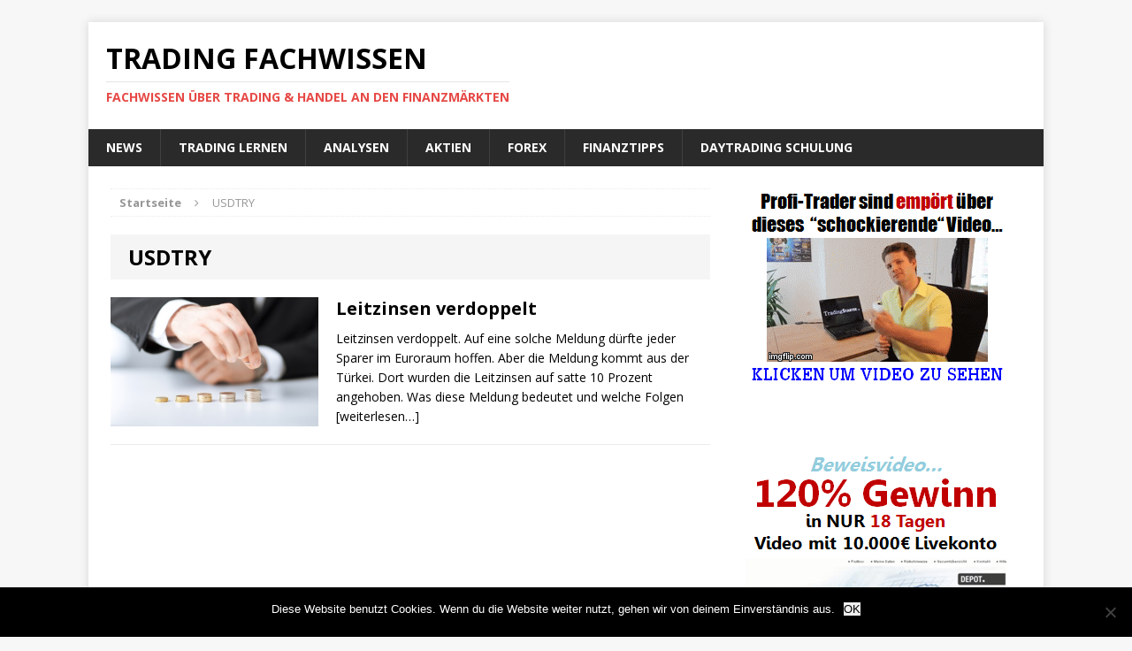

--- FILE ---
content_type: text/html; charset=UTF-8
request_url: https://www.trading-fachwissen.de/tag/usdtry/
body_size: 9680
content:
<!DOCTYPE html>
<html class="no-js mh-one-sb" lang="de">
<head>
<meta charset="UTF-8">
<meta name="viewport" content="width=device-width, initial-scale=1.0">
<link rel="profile" href="http://gmpg.org/xfn/11" />
<link rel="pingback" href="https://www.trading-fachwissen.de/xmlrpc.php" />
<title>USDTRY &#8211; Trading Fachwissen</title>
<meta name='robots' content='max-image-preview:large' />
	<style>img:is([sizes="auto" i], [sizes^="auto," i]) { contain-intrinsic-size: 3000px 1500px }</style>
	<link rel='dns-prefetch' href='//www.digistore24-scripts.com' />
<link rel="alternate" type="application/rss+xml" title="Trading Fachwissen &raquo; Feed" href="https://www.trading-fachwissen.de/feed/" />
<link rel="alternate" type="application/rss+xml" title="Trading Fachwissen &raquo; Kommentar-Feed" href="https://www.trading-fachwissen.de/comments/feed/" />
<link rel="alternate" type="application/rss+xml" title="Trading Fachwissen &raquo; Schlagwort-Feed zu USDTRY" href="https://www.trading-fachwissen.de/tag/usdtry/feed/" />
		<!-- This site uses the Google Analytics by ExactMetrics plugin v8.7.4 - Using Analytics tracking - https://www.exactmetrics.com/ -->
		<!-- Note: ExactMetrics is not currently configured on this site. The site owner needs to authenticate with Google Analytics in the ExactMetrics settings panel. -->
					<!-- No tracking code set -->
				<!-- / Google Analytics by ExactMetrics -->
		<script type="text/javascript">
/* <![CDATA[ */
window._wpemojiSettings = {"baseUrl":"https:\/\/s.w.org\/images\/core\/emoji\/16.0.1\/72x72\/","ext":".png","svgUrl":"https:\/\/s.w.org\/images\/core\/emoji\/16.0.1\/svg\/","svgExt":".svg","source":{"concatemoji":"https:\/\/www.trading-fachwissen.de\/wp-includes\/js\/wp-emoji-release.min.js?ver=6.8.3"}};
/*! This file is auto-generated */
!function(s,n){var o,i,e;function c(e){try{var t={supportTests:e,timestamp:(new Date).valueOf()};sessionStorage.setItem(o,JSON.stringify(t))}catch(e){}}function p(e,t,n){e.clearRect(0,0,e.canvas.width,e.canvas.height),e.fillText(t,0,0);var t=new Uint32Array(e.getImageData(0,0,e.canvas.width,e.canvas.height).data),a=(e.clearRect(0,0,e.canvas.width,e.canvas.height),e.fillText(n,0,0),new Uint32Array(e.getImageData(0,0,e.canvas.width,e.canvas.height).data));return t.every(function(e,t){return e===a[t]})}function u(e,t){e.clearRect(0,0,e.canvas.width,e.canvas.height),e.fillText(t,0,0);for(var n=e.getImageData(16,16,1,1),a=0;a<n.data.length;a++)if(0!==n.data[a])return!1;return!0}function f(e,t,n,a){switch(t){case"flag":return n(e,"\ud83c\udff3\ufe0f\u200d\u26a7\ufe0f","\ud83c\udff3\ufe0f\u200b\u26a7\ufe0f")?!1:!n(e,"\ud83c\udde8\ud83c\uddf6","\ud83c\udde8\u200b\ud83c\uddf6")&&!n(e,"\ud83c\udff4\udb40\udc67\udb40\udc62\udb40\udc65\udb40\udc6e\udb40\udc67\udb40\udc7f","\ud83c\udff4\u200b\udb40\udc67\u200b\udb40\udc62\u200b\udb40\udc65\u200b\udb40\udc6e\u200b\udb40\udc67\u200b\udb40\udc7f");case"emoji":return!a(e,"\ud83e\udedf")}return!1}function g(e,t,n,a){var r="undefined"!=typeof WorkerGlobalScope&&self instanceof WorkerGlobalScope?new OffscreenCanvas(300,150):s.createElement("canvas"),o=r.getContext("2d",{willReadFrequently:!0}),i=(o.textBaseline="top",o.font="600 32px Arial",{});return e.forEach(function(e){i[e]=t(o,e,n,a)}),i}function t(e){var t=s.createElement("script");t.src=e,t.defer=!0,s.head.appendChild(t)}"undefined"!=typeof Promise&&(o="wpEmojiSettingsSupports",i=["flag","emoji"],n.supports={everything:!0,everythingExceptFlag:!0},e=new Promise(function(e){s.addEventListener("DOMContentLoaded",e,{once:!0})}),new Promise(function(t){var n=function(){try{var e=JSON.parse(sessionStorage.getItem(o));if("object"==typeof e&&"number"==typeof e.timestamp&&(new Date).valueOf()<e.timestamp+604800&&"object"==typeof e.supportTests)return e.supportTests}catch(e){}return null}();if(!n){if("undefined"!=typeof Worker&&"undefined"!=typeof OffscreenCanvas&&"undefined"!=typeof URL&&URL.createObjectURL&&"undefined"!=typeof Blob)try{var e="postMessage("+g.toString()+"("+[JSON.stringify(i),f.toString(),p.toString(),u.toString()].join(",")+"));",a=new Blob([e],{type:"text/javascript"}),r=new Worker(URL.createObjectURL(a),{name:"wpTestEmojiSupports"});return void(r.onmessage=function(e){c(n=e.data),r.terminate(),t(n)})}catch(e){}c(n=g(i,f,p,u))}t(n)}).then(function(e){for(var t in e)n.supports[t]=e[t],n.supports.everything=n.supports.everything&&n.supports[t],"flag"!==t&&(n.supports.everythingExceptFlag=n.supports.everythingExceptFlag&&n.supports[t]);n.supports.everythingExceptFlag=n.supports.everythingExceptFlag&&!n.supports.flag,n.DOMReady=!1,n.readyCallback=function(){n.DOMReady=!0}}).then(function(){return e}).then(function(){var e;n.supports.everything||(n.readyCallback(),(e=n.source||{}).concatemoji?t(e.concatemoji):e.wpemoji&&e.twemoji&&(t(e.twemoji),t(e.wpemoji)))}))}((window,document),window._wpemojiSettings);
/* ]]> */
</script>
<link rel='stylesheet' id='digistore-css' href='https://www.trading-fachwissen.de/wp-content/plugins/digistore/digistore.css?ver=6.8.3' type='text/css' media='all' />
<style id='wp-emoji-styles-inline-css' type='text/css'>

	img.wp-smiley, img.emoji {
		display: inline !important;
		border: none !important;
		box-shadow: none !important;
		height: 1em !important;
		width: 1em !important;
		margin: 0 0.07em !important;
		vertical-align: -0.1em !important;
		background: none !important;
		padding: 0 !important;
	}
</style>
<link rel='stylesheet' id='wp-block-library-css' href='https://www.trading-fachwissen.de/wp-includes/css/dist/block-library/style.min.css?ver=6.8.3' type='text/css' media='all' />
<style id='classic-theme-styles-inline-css' type='text/css'>
/*! This file is auto-generated */
.wp-block-button__link{color:#fff;background-color:#32373c;border-radius:9999px;box-shadow:none;text-decoration:none;padding:calc(.667em + 2px) calc(1.333em + 2px);font-size:1.125em}.wp-block-file__button{background:#32373c;color:#fff;text-decoration:none}
</style>
<style id='global-styles-inline-css' type='text/css'>
:root{--wp--preset--aspect-ratio--square: 1;--wp--preset--aspect-ratio--4-3: 4/3;--wp--preset--aspect-ratio--3-4: 3/4;--wp--preset--aspect-ratio--3-2: 3/2;--wp--preset--aspect-ratio--2-3: 2/3;--wp--preset--aspect-ratio--16-9: 16/9;--wp--preset--aspect-ratio--9-16: 9/16;--wp--preset--color--black: #000000;--wp--preset--color--cyan-bluish-gray: #abb8c3;--wp--preset--color--white: #ffffff;--wp--preset--color--pale-pink: #f78da7;--wp--preset--color--vivid-red: #cf2e2e;--wp--preset--color--luminous-vivid-orange: #ff6900;--wp--preset--color--luminous-vivid-amber: #fcb900;--wp--preset--color--light-green-cyan: #7bdcb5;--wp--preset--color--vivid-green-cyan: #00d084;--wp--preset--color--pale-cyan-blue: #8ed1fc;--wp--preset--color--vivid-cyan-blue: #0693e3;--wp--preset--color--vivid-purple: #9b51e0;--wp--preset--gradient--vivid-cyan-blue-to-vivid-purple: linear-gradient(135deg,rgba(6,147,227,1) 0%,rgb(155,81,224) 100%);--wp--preset--gradient--light-green-cyan-to-vivid-green-cyan: linear-gradient(135deg,rgb(122,220,180) 0%,rgb(0,208,130) 100%);--wp--preset--gradient--luminous-vivid-amber-to-luminous-vivid-orange: linear-gradient(135deg,rgba(252,185,0,1) 0%,rgba(255,105,0,1) 100%);--wp--preset--gradient--luminous-vivid-orange-to-vivid-red: linear-gradient(135deg,rgba(255,105,0,1) 0%,rgb(207,46,46) 100%);--wp--preset--gradient--very-light-gray-to-cyan-bluish-gray: linear-gradient(135deg,rgb(238,238,238) 0%,rgb(169,184,195) 100%);--wp--preset--gradient--cool-to-warm-spectrum: linear-gradient(135deg,rgb(74,234,220) 0%,rgb(151,120,209) 20%,rgb(207,42,186) 40%,rgb(238,44,130) 60%,rgb(251,105,98) 80%,rgb(254,248,76) 100%);--wp--preset--gradient--blush-light-purple: linear-gradient(135deg,rgb(255,206,236) 0%,rgb(152,150,240) 100%);--wp--preset--gradient--blush-bordeaux: linear-gradient(135deg,rgb(254,205,165) 0%,rgb(254,45,45) 50%,rgb(107,0,62) 100%);--wp--preset--gradient--luminous-dusk: linear-gradient(135deg,rgb(255,203,112) 0%,rgb(199,81,192) 50%,rgb(65,88,208) 100%);--wp--preset--gradient--pale-ocean: linear-gradient(135deg,rgb(255,245,203) 0%,rgb(182,227,212) 50%,rgb(51,167,181) 100%);--wp--preset--gradient--electric-grass: linear-gradient(135deg,rgb(202,248,128) 0%,rgb(113,206,126) 100%);--wp--preset--gradient--midnight: linear-gradient(135deg,rgb(2,3,129) 0%,rgb(40,116,252) 100%);--wp--preset--font-size--small: 13px;--wp--preset--font-size--medium: 20px;--wp--preset--font-size--large: 36px;--wp--preset--font-size--x-large: 42px;--wp--preset--spacing--20: 0.44rem;--wp--preset--spacing--30: 0.67rem;--wp--preset--spacing--40: 1rem;--wp--preset--spacing--50: 1.5rem;--wp--preset--spacing--60: 2.25rem;--wp--preset--spacing--70: 3.38rem;--wp--preset--spacing--80: 5.06rem;--wp--preset--shadow--natural: 6px 6px 9px rgba(0, 0, 0, 0.2);--wp--preset--shadow--deep: 12px 12px 50px rgba(0, 0, 0, 0.4);--wp--preset--shadow--sharp: 6px 6px 0px rgba(0, 0, 0, 0.2);--wp--preset--shadow--outlined: 6px 6px 0px -3px rgba(255, 255, 255, 1), 6px 6px rgba(0, 0, 0, 1);--wp--preset--shadow--crisp: 6px 6px 0px rgba(0, 0, 0, 1);}:where(.is-layout-flex){gap: 0.5em;}:where(.is-layout-grid){gap: 0.5em;}body .is-layout-flex{display: flex;}.is-layout-flex{flex-wrap: wrap;align-items: center;}.is-layout-flex > :is(*, div){margin: 0;}body .is-layout-grid{display: grid;}.is-layout-grid > :is(*, div){margin: 0;}:where(.wp-block-columns.is-layout-flex){gap: 2em;}:where(.wp-block-columns.is-layout-grid){gap: 2em;}:where(.wp-block-post-template.is-layout-flex){gap: 1.25em;}:where(.wp-block-post-template.is-layout-grid){gap: 1.25em;}.has-black-color{color: var(--wp--preset--color--black) !important;}.has-cyan-bluish-gray-color{color: var(--wp--preset--color--cyan-bluish-gray) !important;}.has-white-color{color: var(--wp--preset--color--white) !important;}.has-pale-pink-color{color: var(--wp--preset--color--pale-pink) !important;}.has-vivid-red-color{color: var(--wp--preset--color--vivid-red) !important;}.has-luminous-vivid-orange-color{color: var(--wp--preset--color--luminous-vivid-orange) !important;}.has-luminous-vivid-amber-color{color: var(--wp--preset--color--luminous-vivid-amber) !important;}.has-light-green-cyan-color{color: var(--wp--preset--color--light-green-cyan) !important;}.has-vivid-green-cyan-color{color: var(--wp--preset--color--vivid-green-cyan) !important;}.has-pale-cyan-blue-color{color: var(--wp--preset--color--pale-cyan-blue) !important;}.has-vivid-cyan-blue-color{color: var(--wp--preset--color--vivid-cyan-blue) !important;}.has-vivid-purple-color{color: var(--wp--preset--color--vivid-purple) !important;}.has-black-background-color{background-color: var(--wp--preset--color--black) !important;}.has-cyan-bluish-gray-background-color{background-color: var(--wp--preset--color--cyan-bluish-gray) !important;}.has-white-background-color{background-color: var(--wp--preset--color--white) !important;}.has-pale-pink-background-color{background-color: var(--wp--preset--color--pale-pink) !important;}.has-vivid-red-background-color{background-color: var(--wp--preset--color--vivid-red) !important;}.has-luminous-vivid-orange-background-color{background-color: var(--wp--preset--color--luminous-vivid-orange) !important;}.has-luminous-vivid-amber-background-color{background-color: var(--wp--preset--color--luminous-vivid-amber) !important;}.has-light-green-cyan-background-color{background-color: var(--wp--preset--color--light-green-cyan) !important;}.has-vivid-green-cyan-background-color{background-color: var(--wp--preset--color--vivid-green-cyan) !important;}.has-pale-cyan-blue-background-color{background-color: var(--wp--preset--color--pale-cyan-blue) !important;}.has-vivid-cyan-blue-background-color{background-color: var(--wp--preset--color--vivid-cyan-blue) !important;}.has-vivid-purple-background-color{background-color: var(--wp--preset--color--vivid-purple) !important;}.has-black-border-color{border-color: var(--wp--preset--color--black) !important;}.has-cyan-bluish-gray-border-color{border-color: var(--wp--preset--color--cyan-bluish-gray) !important;}.has-white-border-color{border-color: var(--wp--preset--color--white) !important;}.has-pale-pink-border-color{border-color: var(--wp--preset--color--pale-pink) !important;}.has-vivid-red-border-color{border-color: var(--wp--preset--color--vivid-red) !important;}.has-luminous-vivid-orange-border-color{border-color: var(--wp--preset--color--luminous-vivid-orange) !important;}.has-luminous-vivid-amber-border-color{border-color: var(--wp--preset--color--luminous-vivid-amber) !important;}.has-light-green-cyan-border-color{border-color: var(--wp--preset--color--light-green-cyan) !important;}.has-vivid-green-cyan-border-color{border-color: var(--wp--preset--color--vivid-green-cyan) !important;}.has-pale-cyan-blue-border-color{border-color: var(--wp--preset--color--pale-cyan-blue) !important;}.has-vivid-cyan-blue-border-color{border-color: var(--wp--preset--color--vivid-cyan-blue) !important;}.has-vivid-purple-border-color{border-color: var(--wp--preset--color--vivid-purple) !important;}.has-vivid-cyan-blue-to-vivid-purple-gradient-background{background: var(--wp--preset--gradient--vivid-cyan-blue-to-vivid-purple) !important;}.has-light-green-cyan-to-vivid-green-cyan-gradient-background{background: var(--wp--preset--gradient--light-green-cyan-to-vivid-green-cyan) !important;}.has-luminous-vivid-amber-to-luminous-vivid-orange-gradient-background{background: var(--wp--preset--gradient--luminous-vivid-amber-to-luminous-vivid-orange) !important;}.has-luminous-vivid-orange-to-vivid-red-gradient-background{background: var(--wp--preset--gradient--luminous-vivid-orange-to-vivid-red) !important;}.has-very-light-gray-to-cyan-bluish-gray-gradient-background{background: var(--wp--preset--gradient--very-light-gray-to-cyan-bluish-gray) !important;}.has-cool-to-warm-spectrum-gradient-background{background: var(--wp--preset--gradient--cool-to-warm-spectrum) !important;}.has-blush-light-purple-gradient-background{background: var(--wp--preset--gradient--blush-light-purple) !important;}.has-blush-bordeaux-gradient-background{background: var(--wp--preset--gradient--blush-bordeaux) !important;}.has-luminous-dusk-gradient-background{background: var(--wp--preset--gradient--luminous-dusk) !important;}.has-pale-ocean-gradient-background{background: var(--wp--preset--gradient--pale-ocean) !important;}.has-electric-grass-gradient-background{background: var(--wp--preset--gradient--electric-grass) !important;}.has-midnight-gradient-background{background: var(--wp--preset--gradient--midnight) !important;}.has-small-font-size{font-size: var(--wp--preset--font-size--small) !important;}.has-medium-font-size{font-size: var(--wp--preset--font-size--medium) !important;}.has-large-font-size{font-size: var(--wp--preset--font-size--large) !important;}.has-x-large-font-size{font-size: var(--wp--preset--font-size--x-large) !important;}
:where(.wp-block-post-template.is-layout-flex){gap: 1.25em;}:where(.wp-block-post-template.is-layout-grid){gap: 1.25em;}
:where(.wp-block-columns.is-layout-flex){gap: 2em;}:where(.wp-block-columns.is-layout-grid){gap: 2em;}
:root :where(.wp-block-pullquote){font-size: 1.5em;line-height: 1.6;}
</style>
<link rel='stylesheet' id='cookie-notice-front-css' href='https://www.trading-fachwissen.de/wp-content/plugins/cookie-notice/css/front.min.css?ver=2.5.7' type='text/css' media='all' />
<link rel='stylesheet' id='op_map_custom-css' href='https://www.trading-fachwissen.de/wp-content/plugins/optimizePressPlusPack/css/elements/op_map.min.css?ver=1.1.11' type='text/css' media='all' />
<link rel='stylesheet' id='mh-magazine-css' href='https://www.trading-fachwissen.de/wp-content/themes/mh-magazine/style.css?ver=3.2.1' type='text/css' media='all' />
<link rel='stylesheet' id='mh-font-awesome-css' href='https://www.trading-fachwissen.de/wp-content/themes/mh-magazine/includes/font-awesome.min.css' type='text/css' media='all' />
<link rel='stylesheet' id='mh-google-fonts-css' href='https://fonts.googleapis.com/css?family=Open+Sans:300,400,400italic,600,700' type='text/css' media='all' />
<link rel='stylesheet' id='optimizepress-default-css' href='https://www.trading-fachwissen.de/wp-content/plugins/optimizePressPlugin/lib/assets/default.min.css?ver=2.5.26' type='text/css' media='all' />
<link rel='stylesheet' id='optimizepressplus-pack-css-front-all-css' href='https://www.trading-fachwissen.de/wp-content/plugins/optimizePressPlusPack/css/elements/opplus-front-all.min.css?ver=1.1.11' type='text/css' media='all' />
<script type="text/javascript" src="https://www.trading-fachwissen.de/wp-includes/js/jquery/jquery.min.js?ver=3.7.1" id="jquery-core-js"></script>
<script type="text/javascript" src="https://www.trading-fachwissen.de/wp-includes/js/jquery/jquery-migrate.min.js?ver=3.4.1" id="jquery-migrate-js"></script>
<script type="text/javascript" id="optimizepress-op-jquery-base-all-js-extra">
/* <![CDATA[ */
var OptimizePress = {"ajaxurl":"https:\/\/www.trading-fachwissen.de\/wp-admin\/admin-ajax.php","SN":"optimizepress","version":"2.5.26","script_debug":".min","localStorageEnabled":"","wp_admin_page":"","op_live_editor":"","op_page_builder":"","op_create_new_page":"","imgurl":"https:\/\/www.trading-fachwissen.de\/wp-content\/plugins\/optimizePressPlugin\/lib\/images\/","OP_URL":"https:\/\/www.trading-fachwissen.de\/wp-content\/plugins\/optimizePressPlugin\/","OP_JS":"https:\/\/www.trading-fachwissen.de\/wp-content\/plugins\/optimizePressPlugin\/lib\/js\/","OP_PAGE_BUILDER_URL":"","include_url":"https:\/\/www.trading-fachwissen.de\/wp-includes\/","op_autosave_interval":"300","op_autosave_enabled":"Y","paths":{"url":"https:\/\/www.trading-fachwissen.de\/wp-content\/plugins\/optimizePressPlugin\/","img":"https:\/\/www.trading-fachwissen.de\/wp-content\/plugins\/optimizePressPlugin\/lib\/images\/","js":"https:\/\/www.trading-fachwissen.de\/wp-content\/plugins\/optimizePressPlugin\/lib\/js\/","css":"https:\/\/www.trading-fachwissen.de\/wp-content\/plugins\/optimizePressPlugin\/lib\/css\/"},"social":{"twitter":"optimizepress","facebook":"optimizepress","googleplus":"111273444733787349971"},"flowplayerHTML5":"https:\/\/www.trading-fachwissen.de\/wp-content\/plugins\/optimizePressPlugin\/lib\/modules\/blog\/video\/flowplayer\/flowplayer.swf","flowplayerKey":"","flowplayerLogo":"","mediaelementplayer":"https:\/\/www.trading-fachwissen.de\/wp-content\/plugins\/optimizePressPlugin\/lib\/modules\/blog\/video\/mediaelement\/","pb_unload_alert":"This page is asking you to confirm that you want to leave - data you have entered may not be saved.","pb_save_alert":"Please make sure you are happy with all of your options as some options will not be able to be changed for this page later.","search_default":"Search...","ems_providers":[],"optimizemember":{"enabled":false,"version":"0"},"OP_LEADS_URL":"https:\/\/my.optimizeleads.com\/","OP_LEADS_THEMES_URL":"https:\/\/my.optimizeleads.com\/build\/themes\/","google_recaptcha_site_key":"","map":{"gmapsApiKey":false},"oppp":{"version":"1.1.11","path":"https:\/\/www.trading-fachwissen.de\/wp-content\/plugins\/optimizePressPlusPack\/"}};
/* ]]> */
</script>
<script type="text/javascript" src="https://www.trading-fachwissen.de/wp-content/plugins/optimizePressPlugin/lib/js/op-jquery-base-all.min.js?ver=2.5.26" id="optimizepress-op-jquery-base-all-js"></script>
<script type="text/javascript" id="cookie-notice-front-js-before">
/* <![CDATA[ */
var cnArgs = {"ajaxUrl":"https:\/\/www.trading-fachwissen.de\/wp-admin\/admin-ajax.php","nonce":"4ece7b115e","hideEffect":"fade","position":"bottom","onScroll":false,"onScrollOffset":100,"onClick":false,"cookieName":"cookie_notice_accepted","cookieTime":2592000,"cookieTimeRejected":2592000,"globalCookie":false,"redirection":false,"cache":false,"revokeCookies":false,"revokeCookiesOpt":"automatic"};
/* ]]> */
</script>
<script type="text/javascript" src="https://www.trading-fachwissen.de/wp-content/plugins/cookie-notice/js/front.min.js?ver=2.5.7" id="cookie-notice-front-js"></script>
<script type="text/javascript" src="https://www.trading-fachwissen.de/wp-content/plugins/digistore/digistore.js?ver=6.8.3" id="digistore-wp-js"></script>
<script type="text/javascript" src="https://www.digistore24-scripts.com/service/digistore.js?ver=2.49wp" id="digistore-js"></script>
<script type="text/javascript" id="digistore-js-after">
/* <![CDATA[ */
digistorePromocode({"product_id":"227295","affiliate_key":"aff","campaignkey_key":"cam"});
/* ]]> */
</script>
<script type="text/javascript" src="https://www.trading-fachwissen.de/wp-content/plugins/optimizePressPlugin/lib/js/op-front-all.min.js?ver=2.5.26" id="optimizepress-op-front-all-js"></script>
<script type="text/javascript" src="https://www.trading-fachwissen.de/wp-content/themes/mh-magazine/js/scripts.js?ver=6.8.3" id="mh-scripts-js"></script>
<script type="text/javascript" id="op3-dashboard-tracking-js-extra">
/* <![CDATA[ */
var OPDashboardStats = {"pid":"1972","pageview_record_id":null,"rest_url":"https:\/\/www.trading-fachwissen.de\/wp-json\/opd\/v1\/opd-tracking"};
/* ]]> */
</script>
<script type="text/javascript" src="https://www.trading-fachwissen.de/wp-content/plugins/op-dashboard/public/assets/js/tracking.js?ver=1.1.22" id="op3-dashboard-tracking-js"></script>
<link rel="https://api.w.org/" href="https://www.trading-fachwissen.de/wp-json/" /><link rel="alternate" title="JSON" type="application/json" href="https://www.trading-fachwissen.de/wp-json/wp/v2/tags/1006" /><link rel="EditURI" type="application/rsd+xml" title="RSD" href="https://www.trading-fachwissen.de/xmlrpc.php?rsd" />
<meta name="generator" content="WordPress 6.8.3" />
<!-- Facebook Pixel Code -->
<script>
  !function(f,b,e,v,n,t,s)
  {if(f.fbq)return;n=f.fbq=function(){n.callMethod?
  n.callMethod.apply(n,arguments):n.queue.push(arguments)};
  if(!f._fbq)f._fbq=n;n.push=n;n.loaded=!0;n.version='2.0';
  n.queue=[];t=b.createElement(e);t.async=!0;
  t.src=v;s=b.getElementsByTagName(e)[0];
  s.parentNode.insertBefore(t,s)}(window, document,'script',
  'https://connect.facebook.net/en_US/fbevents.js');
  fbq('init', '1778722069102524');
  fbq('track', 'PageView');
</script>
<noscript><img height="1" width="1" style="display:none"
  src="https://www.facebook.com/tr?id=1778722069102524&ev=PageView&noscript=1"
/></noscript>
<!-- End Facebook Pixel Code --><style type="text/css">
.mh-widget-layout4 .mh-widget-title { background: #3f90d3; background: rgba(63, 144, 211, 0.6); }
.mh-preheader, .mh-wide-layout .mh-subheader, .mh-ticker-title, .mh-main-nav li:hover, .mh-footer-nav, .slicknav_menu, .slicknav_btn, .slicknav_nav .slicknav_item:hover, .slicknav_nav a:hover, .mh-back-to-top, .mh-subheading, .entry-tags .fa, .entry-tags li:hover, .mh-widget-layout2 .mh-widget-title, .mh-widget-layout4 .mh-widget-title-inner, .mh-widget-layout4 .mh-footer-widget-title, #mh-mobile .flex-control-paging li a.flex-active, .mh-image-caption, .mh-carousel-layout1 .mh-carousel-caption, .mh-tab-button.active, .mh-tab-button.active:hover, .mh-footer-widget .mh-tab-button.active, .mh-social-widget li:hover a, .mh-footer-widget .mh-social-widget li a, .mh-footer-widget .mh-author-bio-widget, .tagcloud a:hover, .mh-widget .tagcloud a:hover, .mh-footer-widget .tagcloud a:hover, .mh-posts-stacked-meta, .page-numbers:hover, .mh-loop-pagination .current, .mh-comments-pagination .current, .pagelink, a:hover .pagelink, input[type=submit], #respond #cancel-comment-reply-link, #infinite-handle span { background: #3f90d3; }
blockquote, .mh-category-desc, .mh-widget-layout1 .mh-widget-title, .mh-widget-layout3 .mh-widget-title, #mh-mobile .mh-slider-caption, .mh-carousel-layout1, .mh-spotlight-widget, .mh-author-bio-widget, .mh-author-bio-title, .mh-author-bio-image-frame, .mh-video-widget, .mh-tab-buttons, .bypostauthor .mh-comment-meta, textarea:hover, input[type=text]:hover, input[type=email]:hover, input[type=tel]:hover, input[type=url]:hover { border-color: #3f90d3; }
.mh-dropcap, .mh-carousel-layout1 .flex-direction-nav a, .mh-carousel-layout2 .mh-carousel-caption, .mh-posts-digest-small-category, .mh-posts-lineup-more { color: #3f90d3; }
.entry-content a, .mh-comment-content a { color: #112bd8; }
a:hover, .entry-content a:hover, .mh-author-box a:hover, .mh-post-nav a:hover, .mh-comment-content a:hover, #respond a:hover, .mh-meta a:hover, .mh-breadcrumb a:hover, .mh-tabbed-widget a:hover { color: #261ff2; }
</style>
<!--[if lt IE 9]>
<script src="https://www.trading-fachwissen.de/wp-content/themes/mh-magazine/js/css3-mediaqueries.js"></script>
<![endif]-->

        <script
            type="text/javascript">var ajaxurl = 'https://www.trading-fachwissen.de/wp-admin/admin-ajax.php';</script>

        
        <!--[if (gte IE 6)&(lte IE 8)]>
            <script type="text/javascript" src="https://www.trading-fachwissen.de/wp-content/plugins/optimizePressPlugin/lib/js/selectivizr-1.0.2-min.js?ver=1.0.2"></script>
        <![endif]-->
        <!--[if lt IE 9]>
            <script src="https://www.trading-fachwissen.de/wp-content/plugins/optimizePressPlugin/lib/js//html5shiv.min.js"></script>
        <![endif]-->
    </head>
<body id="mh-mobile" class="archive tag tag-usdtry tag-1006 wp-theme-mh-magazine cookies-not-set op-plugin mh-boxed-layout mh-right-sb mh-loop-layout1 mh-widget-layout1">
<div class="mh-container mh-container-outer">
<div class="mh-header-mobile-nav clearfix"></div>
	<div class="mh-preheader">
    	<div class="mh-container mh-container-inner mh-row clearfix">
							<div class="mh-header-bar-content mh-header-bar-top-left mh-col-2-3 clearfix">
									</div>
										<div class="mh-header-bar-content mh-header-bar-top-right mh-col-1-3 clearfix">
									</div>
					</div>
	</div>
<header class="mh-header">
	<div class="mh-container mh-container-inner mh-row clearfix">
		<div class="mh-col-1-1 mh-custom-header">
<a href="https://www.trading-fachwissen.de/" title="Trading Fachwissen" rel="home">
<div class="mh-site-logo" role="banner">
<div class="mh-header-text">
<h2 class="mh-header-title">Trading Fachwissen</h2>
<h3 class="mh-header-tagline">Fachwissen über Trading &amp; Handel an den Finanzmärkten</h3>
</div>
</div>
</a>
</div>
	</div>
	<div class="mh-main-nav-wrap">
		<nav class="mh-main-nav mh-container mh-container-inner clearfix">
			<div class="menu-header1-container"><ul id="menu-header1" class="menu"><li id="menu-item-3639" class="menu-item menu-item-type-taxonomy menu-item-object-category menu-item-3639"><a href="https://www.trading-fachwissen.de/category/news/">News</a></li>
<li id="menu-item-3655" class="menu-item menu-item-type-taxonomy menu-item-object-category menu-item-3655"><a href="https://www.trading-fachwissen.de/category/trading-lernen/">Trading lernen</a></li>
<li id="menu-item-3656" class="menu-item menu-item-type-taxonomy menu-item-object-category menu-item-3656"><a href="https://www.trading-fachwissen.de/category/analyse/">Analysen</a></li>
<li id="menu-item-3658" class="menu-item menu-item-type-taxonomy menu-item-object-category menu-item-3658"><a href="https://www.trading-fachwissen.de/category/fachwissen-aktien/">Aktien</a></li>
<li id="menu-item-3659" class="menu-item menu-item-type-taxonomy menu-item-object-category menu-item-3659"><a href="https://www.trading-fachwissen.de/category/fachwissen-forex/">Forex</a></li>
<li id="menu-item-3661" class="menu-item menu-item-type-taxonomy menu-item-object-category menu-item-3661"><a href="https://www.trading-fachwissen.de/category/finanztipps/">Finanztipps</a></li>
<li id="menu-item-3660" class="menu-item menu-item-type-post_type menu-item-object-page menu-item-3660"><a href="https://www.trading-fachwissen.de/daytrading-lernen-durch-daytrading-schulung/">Daytrading Schulung</a></li>
</ul></div>		</nav>
	</div>
	</header>
<div class="mh-wrapper clearfix">
	<div class="mh-main clearfix">
		<div id="main-content" class="mh-loop mh-content"><nav class="mh-breadcrumb"><span itemscope itemtype="http://data-vocabulary.org/Breadcrumb"><a href="https://www.trading-fachwissen.de" itemprop="url"><span itemprop="title">Startseite</span></a></span><span class="mh-breadcrumb-delimiter"><i class="fa fa-angle-right"></i></span>USDTRY</nav>
<header class="page-header">
<h1 class="page-title">USDTRY</h1>
</header>
<article class="mh-loop-item clearfix post-1972 post type-post status-publish format-standard has-post-thumbnail hentry category-news tag-forex tag-korrelation tag-leitzinsen tag-schwellenlaender tag-tapering tag-tuerkische-lira tag-us-dollar tag-usdtry tag-zentralbank">
	<div class="mh-loop-thumb">
		<a href="https://www.trading-fachwissen.de/leitzinsen-verdoppelt/"><img width="326" height="203" src="https://www.trading-fachwissen.de/wp-content/uploads/sites/5/2014/01/Leitzinsen-verdoppelt1.jpg" class="attachment-mh-magazine-medium size-mh-magazine-medium wp-post-image" alt="Leitzinsen verdoppelt" decoding="async" fetchpriority="high" srcset="https://www.trading-fachwissen.de/wp-content/uploads/sites/5/2014/01/Leitzinsen-verdoppelt1.jpg 801w, https://www.trading-fachwissen.de/wp-content/uploads/sites/5/2014/01/Leitzinsen-verdoppelt1-300x187.jpg 300w, https://www.trading-fachwissen.de/wp-content/uploads/sites/5/2014/01/Leitzinsen-verdoppelt1-768x477.jpg 768w" sizes="(max-width: 326px) 100vw, 326px" />		</a>
	</div>
	<div class="mh-loop-content clearfix">
		<header class="mh-loop-header">
			<h3 class="entry-title mh-loop-title">
				<a href="https://www.trading-fachwissen.de/leitzinsen-verdoppelt/" rel="bookmark">
					Leitzinsen verdoppelt				</a>
			</h3>
			<div class="mh-meta mh-loop-meta">
							</div>
		</header>
		<div class="mh-loop-excerpt">
			<div class="mh-excerpt"><p>Leitzinsen verdoppelt. Auf eine solche Meldung dürfte jeder Sparer im Euroraum hoffen. Aber die Meldung kommt aus der Türkei. Dort wurden die Leitzinsen auf satte 10 Prozent angehoben. Was diese Meldung bedeutet und welche Folgen <a class="mh-excerpt-more" href="https://www.trading-fachwissen.de/leitzinsen-verdoppelt/" title="Leitzinsen verdoppelt">[weiterlesen&#8230;]</a></p>
</div>		</div>
	</div>
</article>		</div>
			<aside class="mh-widget-col-1 mh-sidebar">
		<div id="text-2" class="mh-widget widget_text">			<div class="textwidget"><center>
<a href="http://promo.promolink.27915.6641.digistore24.com/tr-fachw-10000euro-livebeispiel" target="_blank"><img src="http://tradingstarter.de/ads/livekonto/profi-trader-schockierendes-video.png"></a>
<a href="http://promo.promolink.27915.6641.digistore24.com/tr-fachw-10000euro-livebeispiel" target="_blank"><img src="http://tradingstarter.de/ads/livekonto/250vorschaubildanimiert.gif"></a>
<a href="http://promo.promolink.27915.6641.digistore24.com/tr-fachw-10000euro-livebeispiel" target="_blank"><img src="http://tradingstarter.de/ads/livekonto/klicken-um-video-zu-sehen.png"></a>
</center>
<br>
<br></div>
		</div><div id="text-5" class="mh-widget widget_text">			<div class="textwidget"><center>
<a href="http://promo.promolink.27915.6641.digistore24.com/trading-fachwissen-120prozent-10000euro-livekonto" target="_blank"><img src="http://tradingstarter.de/ads/livekonto/120prozentgewinn-300-400.png"></a>
</center></div>
		</div><div id="text-6" class="mh-widget widget_text">			<div class="textwidget"><center>
<a href="http://promo.promolink.27915.5025.digistore24.com/trading-fachwissen-deutscher-banker" target="_blank"><img src="http://www.tradingstarter.de/ads/weiss/tradingstarter-banner-300-300.png"></a>
</center></div>
		</div><div id="text-7" class="mh-widget widget_text">			<div class="textwidget"><center>
<a href="http://promo.promolink.27915.5025.digistore24.com/trading-fachwissen-oberschicht" target="_blank"><img src="http://traderblatt.com/wp-content/uploads/2015/05/oberschicht-einkommen-jpg.jpg"></a>
</center></div>
		</div><div id="text-3" class="mh-widget widget_text">			<div class="textwidget"><center>
<a rel="nofollow" href="http://go.Promolink.14723.digistore24.com/trading-fachwissen-alex" target="_blank"><img src="http://www.trading-fachwissen.de/wp-content/uploads/sites/5/2021/07/gewinn-animiert-300.gif" title="Hier klicken um seine Strategie zu erfahren!"/></a>
</center>
</div>
		</div><div id="text-12" class="mh-widget widget_text">			<div class="textwidget"><center><a href="http://promo.promolink.27915.5023.digistore24.com/trading-fachwissen-superstar" target="_blank"><img src="http://trading-fachwissen.de/wp-content/uploads/sites/5/2016/03/anzeige-superstar-300x250.png"></a></center></div></div>
		</div>	</aside>	</div>
	</div>
<footer class="mh-footer">
	<div class="mh-container mh-container-inner mh-footer-widgets mh-row clearfix">
					<div class="mh-col-1-4 mh-widget-col-1 mh-footer-area mh-footer-1">
				<div id="text-10" class="mh-footer-widget widget_text">			<div class="textwidget"><div align="center"><a rel="nofollow" href="http://go.Promolink.14723.digistore24.com/trading-fachwissen" target="_blank"><img alt="Traden wie ein Börsen-Hai! <klicken>" src="http://www.trading-fachwissen.de/wp-content/uploads/sites/5/2021/07/banner-250x250-geldhai.jpg"></div> </div>
		</div>			</div>
							<div class="mh-col-1-4 mh-widget-col-1 mh-footer-area mh-footer-2">
				<div id="text-9" class="mh-footer-widget widget_text">			<div class="textwidget"><center>
<a rel="nofollow" href="http://go.Promolink.14723.digistore24.com/trading-fachwissen" target="_blank"><img src="http://www.trading-fachwissen.de/wp-content/uploads/sites/5/2021/07/gewinn-animiert-300.gif" title="Hier klicken um seine Strategie zu erfahren!"/></a>
</center></div>
		</div>			</div>
							<div class="mh-col-1-4 mh-widget-col-1 mh-footer-area mh-footer-3">
				<div id="text-11" class="mh-footer-widget widget_text">			<div class="textwidget"><center>
<a rel="nofollow" href='http://promo.promolink.27915.5025.digistore24.com/tr-fa-prodbild' target="_blank"><img src='http://www.trading-fachwissen.de/wp-content/uploads/sites/5/2018/03/produktbild.png' border='0'></a> 
</center></div>
		</div>			</div>
							<div class="mh-col-1-4 mh-widget-col-1 mh-footer-area mh-footer-4">
				<div id="text-8" class="mh-footer-widget widget_text">			<div class="textwidget"><a href="http://promo.promolink.27915.5025.digistore24.com/trading-fachwissen-notizzettel" target="_blank"><img src="http://trading-fachwissen.de/wp-content/uploads/sites/5/2016/03/250-250.jpg"></a>
</div>
		</div>			</div>
			</div>
</footer>
	<div class="mh-footer-mobile-nav"></div>
	<nav class="mh-footer-nav">
		<div class="mh-container mh-container-inner clearfix">
			<div class="menu-menue-sonstiges-container"><ul id="menu-menue-sonstiges" class="menu"><li id="menu-item-3662" class="menu-item menu-item-type-custom menu-item-object-custom menu-item-3662"><a href="http://www.trading-fachwissen.de/bannerwerbung-auf-trading-fachwissen-de/">Hier werben!</a></li>
<li id="menu-item-4220" class="menu-item menu-item-type-custom menu-item-object-custom menu-item-4220"><a href="https://www.frederic-ebner.de/datenschutz/">Datenschutz</a></li>
<li id="menu-item-4221" class="menu-item menu-item-type-custom menu-item-object-custom menu-item-4221"><a href="https://www.frederic-ebner.de/haftung-risikohinweis/">Risikohinweis</a></li>
<li id="menu-item-3636" class="menu-item menu-item-type-custom menu-item-object-custom menu-item-3636"><a href="http://www.trading-fachwissen.de/impressum/">Impressum</a></li>
</ul></div>		</div>
	</nav>
<div class="mh-copyright-wrap">
	<div class="mh-container mh-container-inner clearfix">
		<p class="mh-copyright">Copyright &copy; 2026 | MH Magazine WordPress Theme by <a href="http://www.mhthemes.com/" title="Premium WordPress Themes" rel="nofollow">MH Themes</a></p>
	</div>
</div>
</div><!-- .mh-container-outer -->
<script type="speculationrules">
{"prefetch":[{"source":"document","where":{"and":[{"href_matches":"\/*"},{"not":{"href_matches":["\/wp-*.php","\/wp-admin\/*","\/wp-content\/uploads\/sites\/5\/*","\/wp-content\/*","\/wp-content\/plugins\/*","\/wp-content\/themes\/mh-magazine\/*","\/*\\?(.+)"]}},{"not":{"selector_matches":"a[rel~=\"nofollow\"]"}},{"not":{"selector_matches":".no-prefetch, .no-prefetch a"}}]},"eagerness":"conservative"}]}
</script>
<script>
  (function(i,s,o,g,r,a,m){i['GoogleAnalyticsObject']=r;i[r]=i[r]||function(){
  (i[r].q=i[r].q||[]).push(arguments)},i[r].l=1*new Date();a=s.createElement(o),
  m=s.getElementsByTagName(o)[0];a.async=1;a.src=g;m.parentNode.insertBefore(a,m)
  })(window,document,'script','//www.google-analytics.com/analytics.js','ga');

  ga('create', 'UA-7269062-11', 'auto');
  ga('send', 'pageview');

</script><script type="text/javascript" src="https://www.trading-fachwissen.de/wp-includes/js/jquery/ui/core.min.js?ver=1.13.3" id="jquery-ui-core-js"></script>
<script type="text/javascript" src="https://www.trading-fachwissen.de/wp-includes/js/jquery/ui/accordion.min.js?ver=1.13.3" id="jquery-ui-accordion-js"></script>
<script type="text/javascript" src="https://www.trading-fachwissen.de/wp-content/plugins/optimizePressPlusPack/js/elements/opplus-front-all.min.js?ver=1.1.11" id="optimizepressplus-pack-js-front-all-js"></script>

		<!-- Cookie Notice plugin v2.5.7 by Hu-manity.co https://hu-manity.co/ -->
		<div id="cookie-notice" role="dialog" class="cookie-notice-hidden cookie-revoke-hidden cn-position-bottom" aria-label="Cookie Notice" style="background-color: rgba(0,0,0,1);"><div class="cookie-notice-container" style="color: #fff"><span id="cn-notice-text" class="cn-text-container">Diese Website benutzt Cookies. Wenn du die Website weiter nutzt, gehen wir von deinem Einverständnis aus.</span><span id="cn-notice-buttons" class="cn-buttons-container"><button id="cn-accept-cookie" data-cookie-set="accept" class="cn-set-cookie cn-button cn-button-custom button" aria-label="OK">OK</button></span><span id="cn-close-notice" data-cookie-set="accept" class="cn-close-icon" title="Nein"></span></div>
			
		</div>
		<!-- / Cookie Notice plugin --></body>
</html>

--- FILE ---
content_type: text/plain
request_url: https://www.google-analytics.com/j/collect?v=1&_v=j102&a=1219770190&t=pageview&_s=1&dl=https%3A%2F%2Fwww.trading-fachwissen.de%2Ftag%2Fusdtry%2F&ul=en-us%40posix&dt=USDTRY%20%E2%80%93%20Trading%20Fachwissen&sr=1280x720&vp=1280x720&_u=IEBAAEABAAAAACAAI~&jid=848731365&gjid=1455431769&cid=1869877537.1769730441&tid=UA-7269062-11&_gid=10540079.1769730441&_r=1&_slc=1&z=1508135716
body_size: -453
content:
2,cG-LYLZ7N0RQD

--- FILE ---
content_type: text/javascript; charset=utf-8
request_url: https://www.checkout-ds24.com/track/AFFILIATE/227295.json?group_sids=&ds24tr=&ds24utm=&ds24cmt=&ds24domain=&ds24ref=&get_domain=1&jsonp_callback=__wrap_jsonp_response_0
body_size: -151
content:
/* ERROR: Vendor has not allowed www.trading-fachwissen.de for tracking pixel */
__wrap_jsonp_response_0({"affiliate":"","campaignkey":"","can_store":true}); 